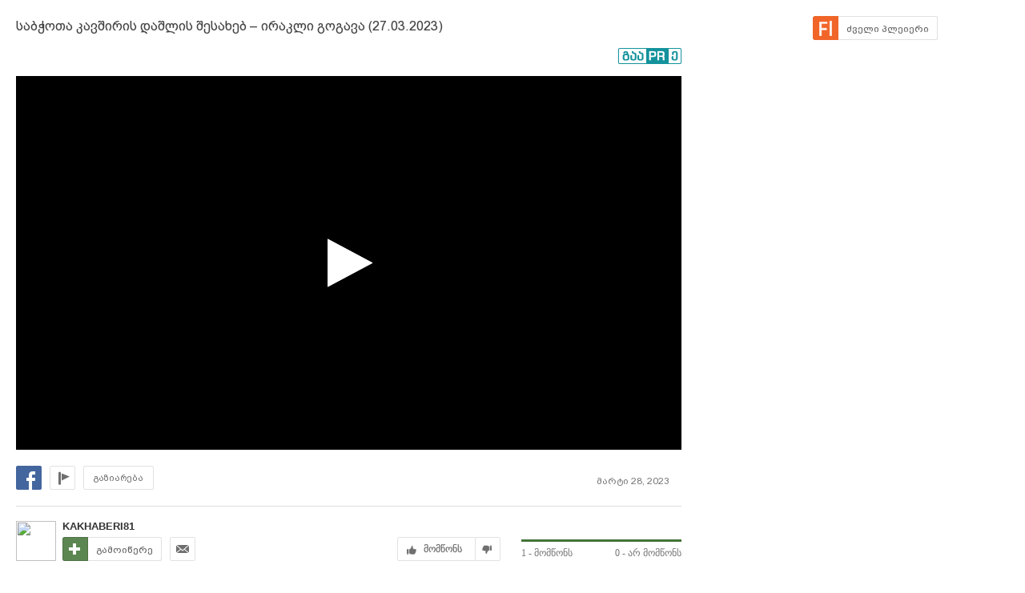

--- FILE ---
content_type: text/html; charset=utf-8
request_url: https://www.google.com/recaptcha/api2/aframe
body_size: 265
content:
<!DOCTYPE HTML><html><head><meta http-equiv="content-type" content="text/html; charset=UTF-8"></head><body><script nonce="sQweQFts-ALy3hKArnABCA">/** Anti-fraud and anti-abuse applications only. See google.com/recaptcha */ try{var clients={'sodar':'https://pagead2.googlesyndication.com/pagead/sodar?'};window.addEventListener("message",function(a){try{if(a.source===window.parent){var b=JSON.parse(a.data);var c=clients[b['id']];if(c){var d=document.createElement('img');d.src=c+b['params']+'&rc='+(localStorage.getItem("rc::a")?sessionStorage.getItem("rc::b"):"");window.document.body.appendChild(d);sessionStorage.setItem("rc::e",parseInt(sessionStorage.getItem("rc::e")||0)+1);localStorage.setItem("rc::h",'1769143531408');}}}catch(b){}});window.parent.postMessage("_grecaptcha_ready", "*");}catch(b){}</script></body></html>